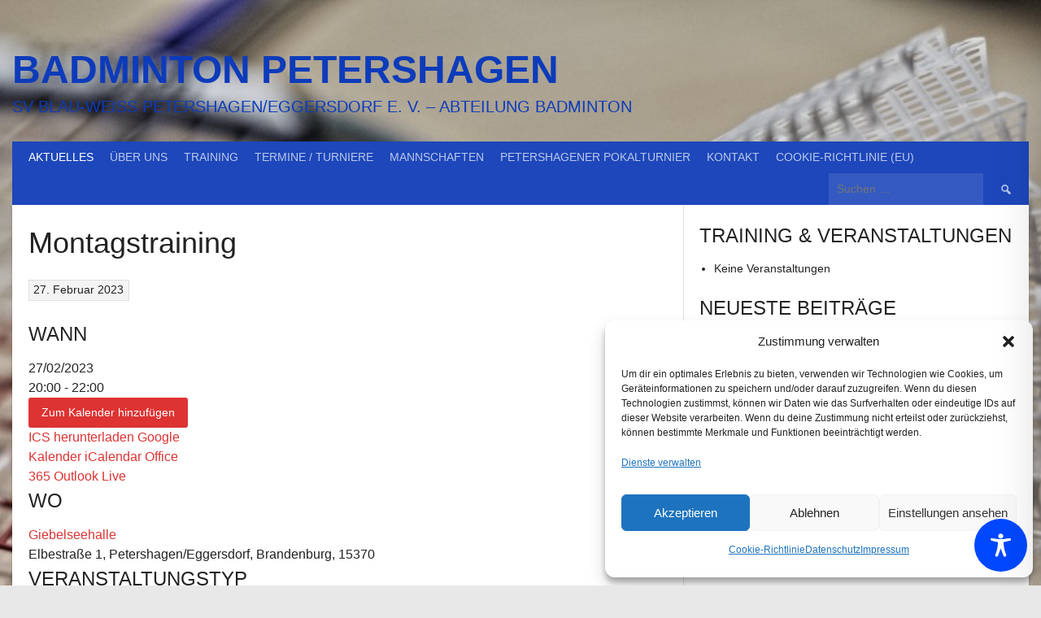

--- FILE ---
content_type: text/html; charset=UTF-8
request_url: https://www.badminton-petershagen.de/wp-admin/admin-ajax.php
body_size: -265
content:
72390.9f2766a7322f92469b081032f19f8c9f